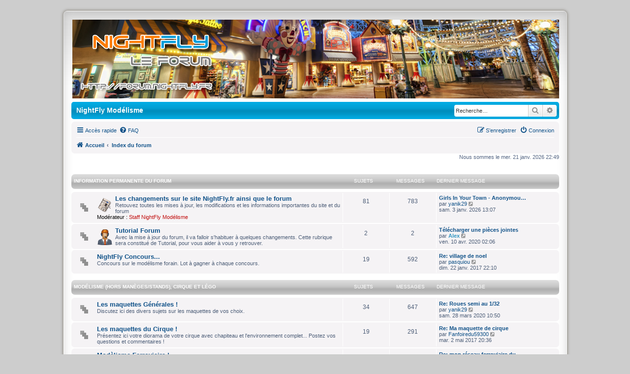

--- FILE ---
content_type: text/html; charset=UTF-8
request_url: http://forum.nightfly.fr/index.php?sid=2281adadd48bc6bf34a044c9ea90d680
body_size: 11592
content:
<!DOCTYPE html>
<html dir="ltr" lang="fr">
<head>
<meta charset="utf-8" />
<meta http-equiv="X-UA-Compatible" content="IE=edge">
<meta name="viewport" content="width=device-width, initial-scale=1" />


<link rel="shortcut icon" href="./images/favicon.ico" type="image/x-icon" />
          <link rel="icon" href="./images/favicon.ico" type="image/x-icon" /> 

<title>NightFly Modélisme - Page d’index</title>


<script type="text/javascript" src="./styles/IDLaunch_Fresh/abbcode.js?3.0.12" charset="UTF-8"></script>


<!--
	phpBB style name: IDLaunch Fresh
	Based on style:   prosilver (this is the default phpBB3 style)
	Original author:  Tom Beddard  ( http://www.subBlue.com/ )
	Modified by:	  David Jansen ( http://IDLaunch.nl )
	Ported to 3.2.x:  ThE KuKa     ( http://www.phpbb-es.com )
-->


<link href="./styles/prosilver/theme/normalize.css?assets_version=87" rel="stylesheet">
<link href="./styles/prosilver/theme/base.css?assets_version=87" rel="stylesheet">
<link href="./styles/prosilver/theme/utilities.css?assets_version=87" rel="stylesheet">
<link href="./styles/prosilver/theme/common.css?assets_version=87" rel="stylesheet">
<link href="./styles/prosilver/theme/links.css?assets_version=87" rel="stylesheet">
<link href="./styles/prosilver/theme/content.css?assets_version=87" rel="stylesheet">
<link href="./styles/prosilver/theme/buttons.css?assets_version=87" rel="stylesheet">
<link href="./styles/prosilver/theme/cp.css?assets_version=87" rel="stylesheet">
<link href="./styles/prosilver/theme/forms.css?assets_version=87" rel="stylesheet">
<link href="./styles/prosilver/theme/icons.css?assets_version=87" rel="stylesheet">
<link href="./styles/prosilver/theme/colours.css?assets_version=87" rel="stylesheet">
<link href="./styles/prosilver/theme/responsive.css?assets_version=87" rel="stylesheet">
<link href="./styles/prosilver/theme/abbcode.css?assets_version=87" rel="stylesheet">

<link href="./assets/css/font-awesome.min.css?assets_version=87" rel="stylesheet">
<link href="./styles/IDLaunch_Fresh/theme/stylesheet.css?assets_version=87" rel="stylesheet">
<link href="./styles/prosilver/theme/fr/stylesheet.css?assets_version=87" rel="stylesheet">

<link href="./styles/IDLaunch_Fresh/theme/responsive.css?assets_version=87" rel="stylesheet" media="all and (max-width: 700px)">




<!--[if lte IE 9]>
	<link href="./styles/prosilver/theme/tweaks.css?assets_version=87" rel="stylesheet">
<![endif]-->

<script type="text/javascript">function ctSetCookie(c_name,value){document.cookie=c_name+"="+escape(value)+"; path=/";} setTimeout("ctSetCookie(\"ct_checkjs\", \"3af963cb76bb57672d21ab81db441a79\");",1000);</script>

<link href="./ext/alex75/smiliesscrollbox/styles/prosilver/theme/smiley.css?assets_version=87" rel="stylesheet" media="screen" />
<link href="./ext/cabot/profilgauche/styles/all/theme/profilgauche.css?assets_version=87" rel="stylesheet" media="screen" />
<link href="./ext/dmzx/downloadlog/styles/prosilver/theme/downloadlog.css?assets_version=87" rel="stylesheet" media="screen" />
<link href="./ext/dmzx/loadingindicator/styles/prosilver/theme/loading_indicator.css?assets_version=87" rel="stylesheet" media="screen" />
<link href="./ext/ernadoo/qte/styles/prosilver/theme/qte.css?assets_version=87" rel="stylesheet" media="screen" />
<link href="./ext/galandas/contodb/styles/all/theme/main.css?assets_version=87" rel="stylesheet" media="screen" />
<link href="./ext/ger/modbreak/styles/all/theme/modbreak.css?assets_version=87" rel="stylesheet" media="screen" />
<link href="./ext/gfksx/thanksforposts/styles/prosilver/theme/thanks.css?assets_version=87" rel="stylesheet" media="screen" />
<link href="./ext/phpbb/collapsiblecategories/styles/all/theme/collapsiblecategories.css?assets_version=87" rel="stylesheet" media="screen" />
<link href="./ext/senky/massnotification/styles/all/theme/massnotification.css?assets_version=87" rel="stylesheet" media="screen" />
<link href="./ext/vse/scrollpage/styles/all/theme/scrollpage.css?assets_version=87" rel="stylesheet" media="screen" />



</head>
<body id="phpbb" class="nojs notouch section-index ltr ">

<div id="loading-indicator">
   <span>Chargement en cours…</span>
</div>
<div id="wrap">
			<div id="topbar">
	<div id="header" class="wrapper_header">
    	<a id="logo" class="logo" href="http://forum.nightfly.fr" title="Accueil"><span class="site_logo"></span></a>
	</div>
</div>
			<div id="menubar">
	<div style="margin: 5 auto;">

    		<div class="sitename-header">NightFly Modélisme</div>


						<div id="search-box" class="search-box search-header" role="search">
				<form action="./search.php?sid=b5acc1cb6de4cc71f668c03c3238f793" method="get" id="search">
				<fieldset>
					<input name="keywords" id="keywords" type="search" maxlength="128" title="Recherche par mots-clés" class="inputbox search tiny" size="20" value="" placeholder="Recherche…" />
					<button class="button button-search" type="submit" title="Rechercher">
						<i class="icon fa-search fa-fw" aria-hidden="true"></i><span class="sr-only">Rechercher</span>
					</button>
					<a href="./search.php?sid=b5acc1cb6de4cc71f668c03c3238f793" class="button button-search-end" title="Recherche avancée">
						<i class="icon fa-cog fa-fw" aria-hidden="true"></i><span class="sr-only">Recherche avancée</span>
					</a>
					<input type="hidden" name="sid" value="b5acc1cb6de4cc71f668c03c3238f793" />

				</fieldset>
				</form>
			</div>
			
	</div>
</div>

	<a id="top" class="anchor" accesskey="t"></a>
    <div class="inside" style="direction: ltr;">
			<div id="page-header">

		
	<div class="navbar" role="navigation">
	<div class="inner">

	<ul id="nav-main" class="nav-main linklist" role="menubar">

		<li id="quick-links" class="quick-links dropdown-container responsive-menu" data-skip-responsive="true">
			<a href="#" class="dropdown-trigger">
				<i class="icon fa-bars fa-fw" aria-hidden="true"></i><span>Accès rapide</span>
			</a>
			<div class="dropdown">
				<div class="pointer"><div class="pointer-inner"></div></div>
				<ul class="dropdown-contents" role="menu">
					
											<li class="separator"></li>
																									<li>
								<a href="./search.php?search_id=unanswered&amp;sid=b5acc1cb6de4cc71f668c03c3238f793" role="menuitem">
									<i class="icon fa-file-o fa-fw icon-gray" aria-hidden="true"></i><span>Sujets sans réponse</span>
								</a>
							</li>
							<li>
								<a href="./search.php?search_id=active_topics&amp;sid=b5acc1cb6de4cc71f668c03c3238f793" role="menuitem">
									<i class="icon fa-file-o fa-fw icon-blue" aria-hidden="true"></i><span>Sujets actifs</span>
								</a>
							</li>
							<li class="separator"></li>
							<li>
								<a href="./search.php?sid=b5acc1cb6de4cc71f668c03c3238f793" role="menuitem">
									<i class="icon fa-search fa-fw" aria-hidden="true"></i><span>Rechercher</span>
								</a>
							</li>
					
										<li class="separator"></li>

									</ul>
			</div>
		</li>

				<li data-skip-responsive="true">
			<a href="/app.php/help/faq?sid=b5acc1cb6de4cc71f668c03c3238f793" rel="help" title="Foire aux questions (Questions posées fréquemment)" role="menuitem">
				<i class="icon fa-question-circle fa-fw" aria-hidden="true"></i><span>FAQ</span>
			</a>
		</li>
						
			<li class="rightside"  data-skip-responsive="true">
			<a href="./ucp.php?mode=login&amp;sid=b5acc1cb6de4cc71f668c03c3238f793" title="Connexion" accesskey="x" role="menuitem">
				<i class="icon fa-power-off fa-fw" aria-hidden="true"></i><span>Connexion</span>
			</a>
		</li>
					<li class="rightside" data-skip-responsive="true">
				<a href="./ucp.php?mode=register&amp;sid=b5acc1cb6de4cc71f668c03c3238f793" role="menuitem">
					<i class="icon fa-pencil-square-o  fa-fw" aria-hidden="true"></i><span>S’enregistrer</span>
				</a>
			</li>
						</ul>

	<ul id="nav-breadcrumbs" class="nav-breadcrumbs linklist navlinks" role="menubar">
								<li class="breadcrumbs" itemscope itemtype="http://schema.org/BreadcrumbList">
							<span class="crumb"  itemtype="http://schema.org/ListItem" itemprop="itemListElement" itemscope><a href="http://forum.nightfly.fr" itemtype="https://schema.org/Thing" itemscope itemprop="item" data-navbar-reference="home"><i class="icon fa-home fa-fw" aria-hidden="true"></i><span itemprop="name">Accueil</span></a><meta itemprop="position" content="1" /></span>
										<span class="crumb"  itemtype="http://schema.org/ListItem" itemprop="itemListElement" itemscope><a href="./index.php?sid=b5acc1cb6de4cc71f668c03c3238f793" itemtype="https://schema.org/Thing" itemscope itemprop="item" accesskey="h" data-navbar-reference="index"><span itemprop="name">Index du forum</span></a><meta itemprop="position" content="2" /></span>

								</li>
		
					<li class="rightside responsive-search">
				<a href="./search.php?sid=b5acc1cb6de4cc71f668c03c3238f793" title="Voir les options de recherche avancée" role="menuitem">
					<i class="icon fa-search fa-fw" aria-hidden="true"></i><span class="sr-only">Rechercher</span>
				</a>
			</li>
			</ul>

	</div>
</div>

	
	<a id="start_here" class="anchor"></a>
	<div id="page-body" role="main">
		
		
<p class="right responsive-center time">Nous sommes le mer. 21 janv. 2026 22:49</p>



	
		<a class="category" id="category58" style="display: none; height: 0"></a>
	<br />
<div class="forabg">
	<div class="inner">
	    	<ul class="topiclist">
			<li class="header">
						<dl class="row-item">
			<dt><a href="./viewforum.php?f=58&amp;sid=b5acc1cb6de4cc71f668c03c3238f793">Information permanente du Forum</a></dt>
			<dd class="topics">Sujets</dd>
			<dd class="posts">Messages</dd>
            <dd class="lastpost"><span>Dernier message</span></dd>
			</dl>
						<a href="/app.php/collapse/fid_58?hash=36a5a31b&amp;sid=b5acc1cb6de4cc71f668c03c3238f793"
   class="collapse-btn"
   data-hidden=""
   data-ajax="phpbb_collapse"
   data-overlay="true"
   data-title-alt="Afficher le contenu de cette catégorie"
   title="Masquer le contenu de cette catégorie"
   style="display: none; line-height: 0;">
	<i class="fa fa-minus-square"></i>
</a>
			</li>
		</ul>
	</div>
</div>

	<div class="navbar2">
		<ul class="topiclist forums">
		
	<li style="height:2px;">&nbsp;</li>
	
	
			
					<li class="row">
						<dl class="row-item forum_read">
				<dt title="Aucun message non lu">
										<div class="list-inner">
																										<span class="forum-image"><img src="./images/forumicons/news_1.png" alt="Aucun message non lu" /></span>
																			<a href="./viewforum.php?f=36&amp;sid=b5acc1cb6de4cc71f668c03c3238f793" class="forumtitle">Les changements sur le site NightFly.fr ainsi que le forum</a>
						<br />Retouvez toutes les mises à jour, les modifications et les informations importantes du site et du forum													<br /><strong>Modérateur :</strong> <a style="color:#C10E0E;" href="./memberlist.php?mode=group&amp;g=8&amp;sid=b5acc1cb6de4cc71f668c03c3238f793">Staff NightFly Modélisme</a>
												
												<div class="responsive-show" style="display: none;">
															Sujets : <strong>81</strong>
													</div>
											</div>
				</dt>
									<dd class="topics">81 <dfn>Sujets</dfn></dd>
					<dd class="posts">783 <dfn>Messages</dfn></dd>
					<dd class="lastpost">
						<span>
																						<dfn>Dernier message</dfn>
																										<a href="./viewtopic.php?f=36&amp;p=56737&amp;sid=b5acc1cb6de4cc71f668c03c3238f793#p56737" title="Girls In Your Town - Anonymous Casual Dating - No Verify" class="lastsubject">Girls In Your Town - Anonymou…</a> <br />
																	par <a href="./memberlist.php?mode=viewprofile&amp;u=894&amp;sid=b5acc1cb6de4cc71f668c03c3238f793" class="username">yanik29</a>																	<a href="./viewtopic.php?f=36&amp;p=56737&amp;sid=b5acc1cb6de4cc71f668c03c3238f793#p56737" title="Voir le dernier message">
										<i class="icon fa-external-link-square fa-fw icon-lightgray icon-md" aria-hidden="true"></i><span class="sr-only">Voir le dernier message</span>
									</a>
																<br /><time datetime="2026-01-03T12:07:01+00:00">sam. 3 janv. 2026 13:07</time>
													</span>
					</dd>
							</dl>
					</li>
			<li style="height:2px;">&nbsp;</li>
	
	
			
					<li class="row">
						<dl class="row-item forum_read">
				<dt title="Aucun message non lu">
										<div class="list-inner">
																										<span class="forum-image"><img src="./images/forumicons/support1.png" alt="Aucun message non lu" /></span>
																			<a href="./viewforum.php?f=92&amp;sid=b5acc1cb6de4cc71f668c03c3238f793" class="forumtitle">Tutorial Forum</a>
						<br />Avec la mise à jour du forum, il va falloir s'habituer à quelques changements. Cette rubrique sera constitué de Tutorial, pour vous aider à vous y retrouver.												
												<div class="responsive-show" style="display: none;">
															Sujets : <strong>2</strong>
													</div>
											</div>
				</dt>
									<dd class="topics">2 <dfn>Sujets</dfn></dd>
					<dd class="posts">2 <dfn>Messages</dfn></dd>
					<dd class="lastpost">
						<span>
																						<dfn>Dernier message</dfn>
																										<a href="./viewtopic.php?f=92&amp;p=54432&amp;sid=b5acc1cb6de4cc71f668c03c3238f793#p54432" title="Télécharger une pièces jointes" class="lastsubject">Télécharger une pièces jointes</a> <br />
																	par <a href="./memberlist.php?mode=viewprofile&amp;u=53&amp;sid=b5acc1cb6de4cc71f668c03c3238f793" style="color: #3497C3;" class="username-coloured">Alex</a>																	<a href="./viewtopic.php?f=92&amp;p=54432&amp;sid=b5acc1cb6de4cc71f668c03c3238f793#p54432" title="Voir le dernier message">
										<i class="icon fa-external-link-square fa-fw icon-lightgray icon-md" aria-hidden="true"></i><span class="sr-only">Voir le dernier message</span>
									</a>
																<br /><time datetime="2020-04-10T00:06:03+00:00">ven. 10 avr. 2020 02:06</time>
													</span>
					</dd>
							</dl>
					</li>
			<li style="height:2px;">&nbsp;</li>
	
	
			
					<li class="row">
						<dl class="row-item forum_read">
				<dt title="Aucun message non lu">
										<div class="list-inner">
																		<a href="./viewforum.php?f=39&amp;sid=b5acc1cb6de4cc71f668c03c3238f793" class="forumtitle">NightFly Concours...</a>
						<br />Concours sur le modélisme forain. Lot à gagner à chaque concours.												
												<div class="responsive-show" style="display: none;">
															Sujets : <strong>19</strong>
													</div>
											</div>
				</dt>
									<dd class="topics">19 <dfn>Sujets</dfn></dd>
					<dd class="posts">592 <dfn>Messages</dfn></dd>
					<dd class="lastpost">
						<span>
																						<dfn>Dernier message</dfn>
																										<a href="./viewtopic.php?f=39&amp;p=45506&amp;sid=b5acc1cb6de4cc71f668c03c3238f793#p45506" title="Re: village de noel" class="lastsubject">Re: village de noel</a> <br />
																	par <a href="./memberlist.php?mode=viewprofile&amp;u=752&amp;sid=b5acc1cb6de4cc71f668c03c3238f793" class="username">pasquiou</a>																	<a href="./viewtopic.php?f=39&amp;p=45506&amp;sid=b5acc1cb6de4cc71f668c03c3238f793#p45506" title="Voir le dernier message">
										<i class="icon fa-external-link-square fa-fw icon-lightgray icon-md" aria-hidden="true"></i><span class="sr-only">Voir le dernier message</span>
									</a>
																<br /><time datetime="2017-01-22T21:10:48+00:00">dim. 22 janv. 2017 22:10</time>
													</span>
					</dd>
							</dl>
					</li>
			<li style="height:2px;">&nbsp;</li>
	
		</ul>
</div>
	
		<a class="category" id="category60" style="display: none; height: 0"></a>
	<br />
<div class="forabg">
	<div class="inner">
	    	<ul class="topiclist">
			<li class="header">
						<dl class="row-item">
			<dt><a href="./viewforum.php?f=60&amp;sid=b5acc1cb6de4cc71f668c03c3238f793">Modélisme (hors manèges/stands), Cirque et Légo</a></dt>
			<dd class="topics">Sujets</dd>
			<dd class="posts">Messages</dd>
            <dd class="lastpost"><span>Dernier message</span></dd>
			</dl>
						<a href="/app.php/collapse/fid_60?hash=de9269db&amp;sid=b5acc1cb6de4cc71f668c03c3238f793"
   class="collapse-btn"
   data-hidden=""
   data-ajax="phpbb_collapse"
   data-overlay="true"
   data-title-alt="Afficher le contenu de cette catégorie"
   title="Masquer le contenu de cette catégorie"
   style="display: none; line-height: 0;">
	<i class="fa fa-minus-square"></i>
</a>
			</li>
		</ul>
	</div>
</div>

	<div class="navbar2">
		<ul class="topiclist forums">
		
	<li style="height:2px;">&nbsp;</li>
	
	
			
					<li class="row">
						<dl class="row-item forum_read">
				<dt title="Aucun message non lu">
										<div class="list-inner">
																		<a href="./viewforum.php?f=31&amp;sid=b5acc1cb6de4cc71f668c03c3238f793" class="forumtitle">Les maquettes Générales !</a>
						<br />Discutez ici des divers sujets sur les maquettes de vos choix.												
												<div class="responsive-show" style="display: none;">
															Sujets : <strong>34</strong>
													</div>
											</div>
				</dt>
									<dd class="topics">34 <dfn>Sujets</dfn></dd>
					<dd class="posts">647 <dfn>Messages</dfn></dd>
					<dd class="lastpost">
						<span>
																						<dfn>Dernier message</dfn>
																										<a href="./viewtopic.php?f=31&amp;p=54252&amp;sid=b5acc1cb6de4cc71f668c03c3238f793#p54252" title="Re: Roues semi au 1/32" class="lastsubject">Re: Roues semi au 1/32</a> <br />
																	par <a href="./memberlist.php?mode=viewprofile&amp;u=894&amp;sid=b5acc1cb6de4cc71f668c03c3238f793" class="username">yanik29</a>																	<a href="./viewtopic.php?f=31&amp;p=54252&amp;sid=b5acc1cb6de4cc71f668c03c3238f793#p54252" title="Voir le dernier message">
										<i class="icon fa-external-link-square fa-fw icon-lightgray icon-md" aria-hidden="true"></i><span class="sr-only">Voir le dernier message</span>
									</a>
																<br /><time datetime="2020-03-28T09:50:28+00:00">sam. 28 mars 2020 10:50</time>
													</span>
					</dd>
							</dl>
					</li>
			<li style="height:2px;">&nbsp;</li>
	
	
			
					<li class="row">
						<dl class="row-item forum_read">
				<dt title="Aucun message non lu">
										<div class="list-inner">
																		<a href="./viewforum.php?f=37&amp;sid=b5acc1cb6de4cc71f668c03c3238f793" class="forumtitle">Les maquettes du Cirque !</a>
						<br />Présentez ici votre diorama de votre cirque avec chapiteau et l'environnement complet... Postez vos questions et commentaires !												
												<div class="responsive-show" style="display: none;">
															Sujets : <strong>19</strong>
													</div>
											</div>
				</dt>
									<dd class="topics">19 <dfn>Sujets</dfn></dd>
					<dd class="posts">291 <dfn>Messages</dfn></dd>
					<dd class="lastpost">
						<span>
																						<dfn>Dernier message</dfn>
																										<a href="./viewtopic.php?f=37&amp;p=46275&amp;sid=b5acc1cb6de4cc71f668c03c3238f793#p46275" title="Re: Ma maquette de cirque" class="lastsubject">Re: Ma maquette de cirque</a> <br />
																	par <a href="./memberlist.php?mode=viewprofile&amp;u=806&amp;sid=b5acc1cb6de4cc71f668c03c3238f793" class="username">Fanfoiredu59300</a>																	<a href="./viewtopic.php?f=37&amp;p=46275&amp;sid=b5acc1cb6de4cc71f668c03c3238f793#p46275" title="Voir le dernier message">
										<i class="icon fa-external-link-square fa-fw icon-lightgray icon-md" aria-hidden="true"></i><span class="sr-only">Voir le dernier message</span>
									</a>
																<br /><time datetime="2017-05-02T18:36:09+00:00">mar. 2 mai 2017 20:36</time>
													</span>
					</dd>
							</dl>
					</li>
			<li style="height:2px;">&nbsp;</li>
	
	
			
					<li class="row">
						<dl class="row-item forum_read">
				<dt title="Aucun message non lu">
										<div class="list-inner">
																		<a href="./viewforum.php?f=54&amp;sid=b5acc1cb6de4cc71f668c03c3238f793" class="forumtitle">Modèlisme Ferroviaire !</a>
						<br />Discutez ici des divers sujets sur le modèlisme ferroviaire.												
												<div class="responsive-show" style="display: none;">
															Sujets : <strong>13</strong>
													</div>
											</div>
				</dt>
									<dd class="topics">13 <dfn>Sujets</dfn></dd>
					<dd class="posts">252 <dfn>Messages</dfn></dd>
					<dd class="lastpost">
						<span>
																						<dfn>Dernier message</dfn>
																										<a href="./viewtopic.php?f=54&amp;p=48730&amp;sid=b5acc1cb6de4cc71f668c03c3238f793#p48730" title="Re: mon réseau ferroviaire du temps de ma jeunesse" class="lastsubject">Re: mon réseau ferroviaire du…</a> <br />
																	par <a href="./memberlist.php?mode=viewprofile&amp;u=380&amp;sid=b5acc1cb6de4cc71f668c03c3238f793" class="username">patrick90</a>																	<a href="./viewtopic.php?f=54&amp;p=48730&amp;sid=b5acc1cb6de4cc71f668c03c3238f793#p48730" title="Voir le dernier message">
										<i class="icon fa-external-link-square fa-fw icon-lightgray icon-md" aria-hidden="true"></i><span class="sr-only">Voir le dernier message</span>
									</a>
																<br /><time datetime="2018-02-25T19:38:30+00:00">dim. 25 févr. 2018 20:38</time>
													</span>
					</dd>
							</dl>
					</li>
			<li style="height:2px;">&nbsp;</li>
	
	
			
					<li class="row">
						<dl class="row-item forum_read">
				<dt title="Aucun message non lu">
										<div class="list-inner">
																		<a href="./viewforum.php?f=73&amp;sid=b5acc1cb6de4cc71f668c03c3238f793" class="forumtitle">Lego</a>
						<br />Bienvenu ici dans l'univers de la brique lego... Présentez et partagez toutes vos collections ou vos créations lego tout thème confondu...												
												<div class="responsive-show" style="display: none;">
															Sujets : <strong>64</strong>
													</div>
											</div>
				</dt>
									<dd class="topics">64 <dfn>Sujets</dfn></dd>
					<dd class="posts">555 <dfn>Messages</dfn></dd>
					<dd class="lastpost">
						<span>
																						<dfn>Dernier message</dfn>
																										<a href="./viewtopic.php?f=73&amp;p=50062&amp;sid=b5acc1cb6de4cc71f668c03c3238f793#p50062" title="nouveauté LEGO: un grand huit" class="lastsubject">nouveauté LEGO: un grand huit</a> <br />
																	par <a href="./memberlist.php?mode=viewprofile&amp;u=113&amp;sid=b5acc1cb6de4cc71f668c03c3238f793" class="username">seb59000</a>																	<a href="./viewtopic.php?f=73&amp;p=50062&amp;sid=b5acc1cb6de4cc71f668c03c3238f793#p50062" title="Voir le dernier message">
										<i class="icon fa-external-link-square fa-fw icon-lightgray icon-md" aria-hidden="true"></i><span class="sr-only">Voir le dernier message</span>
									</a>
																<br /><time datetime="2018-04-22T22:57:11+00:00">lun. 23 avr. 2018 00:57</time>
													</span>
					</dd>
							</dl>
					</li>
			<li style="height:2px;">&nbsp;</li>
	
		</ul>
</div>
	
		<a class="category" id="category79" style="display: none; height: 0"></a>
	<br />
<div class="forabg">
	<div class="inner">
	    	<ul class="topiclist">
			<li class="header">
						<dl class="row-item">
			<dt><a href="./viewforum.php?f=79&amp;sid=b5acc1cb6de4cc71f668c03c3238f793">Les maquettes de fêtes foraine - KIRMES -</a></dt>
			<dd class="topics">Sujets</dd>
			<dd class="posts">Messages</dd>
            <dd class="lastpost"><span>Dernier message</span></dd>
			</dl>
						<a href="/app.php/collapse/fid_79?hash=72565525&amp;sid=b5acc1cb6de4cc71f668c03c3238f793"
   class="collapse-btn"
   data-hidden=""
   data-ajax="phpbb_collapse"
   data-overlay="true"
   data-title-alt="Afficher le contenu de cette catégorie"
   title="Masquer le contenu de cette catégorie"
   style="display: none; line-height: 0;">
	<i class="fa fa-minus-square"></i>
</a>
			</li>
		</ul>
	</div>
</div>

	<div class="navbar2">
		<ul class="topiclist forums">
		
	<li style="height:2px;">&nbsp;</li>
	
	
			
					<li class="row">
						<dl class="row-item forum_read">
				<dt title="Aucun message non lu">
										<div class="list-inner">
																		<a href="./viewforum.php?f=23&amp;sid=b5acc1cb6de4cc71f668c03c3238f793" class="forumtitle">Les nouveautés</a>
						<br />Postez-ici tous ce qui est en relation avec les nouvelles maquettes du moment !												
												<div class="responsive-show" style="display: none;">
															Sujets : <strong>59</strong>
													</div>
											</div>
				</dt>
									<dd class="topics">59 <dfn>Sujets</dfn></dd>
					<dd class="posts">2346 <dfn>Messages</dfn></dd>
					<dd class="lastpost">
						<span>
																						<dfn>Dernier message</dfn>
																										<a href="./viewtopic.php?f=23&amp;p=56723&amp;sid=b5acc1cb6de4cc71f668c03c3238f793#p56723" title="Re: Décès du fabricant Rainer Scholz" class="lastsubject">Re: Décès du fabricant Rainer…</a> <br />
																	par <a href="./memberlist.php?mode=viewprofile&amp;u=430&amp;sid=b5acc1cb6de4cc71f668c03c3238f793" class="username">remois13</a>																	<a href="./viewtopic.php?f=23&amp;p=56723&amp;sid=b5acc1cb6de4cc71f668c03c3238f793#p56723" title="Voir le dernier message">
										<i class="icon fa-external-link-square fa-fw icon-lightgray icon-md" aria-hidden="true"></i><span class="sr-only">Voir le dernier message</span>
									</a>
																<br /><time datetime="2025-08-01T13:22:32+00:00">ven. 1 août 2025 15:22</time>
													</span>
					</dd>
							</dl>
					</li>
			<li style="height:2px;">&nbsp;</li>
	
	
			
					<li class="row">
						<dl class="row-item forum_read">
				<dt title="Aucun message non lu">
										<div class="list-inner">
																		<a href="./viewforum.php?f=80&amp;sid=b5acc1cb6de4cc71f668c03c3238f793" class="forumtitle">Diorama d'une fête, d'un parc ou autre...</a>
						<br />Vous réalisez un diorama d'une fête foraine, d'un parc d'attraction ou plusieurs manèges réunis ? Exposez vos photos/vidéos dans cette rubrique.												
												<div class="responsive-show" style="display: none;">
															Sujets : <strong>72</strong>
													</div>
											</div>
				</dt>
									<dd class="topics">72 <dfn>Sujets</dfn></dd>
					<dd class="posts">13927 <dfn>Messages</dfn></dd>
					<dd class="lastpost">
						<span>
																						<dfn>Dernier message</dfn>
																										<a href="./viewtopic.php?f=80&amp;p=56738&amp;sid=b5acc1cb6de4cc71f668c03c3238f793#p56738" title="Re: fête foraine troyenne" class="lastsubject">Re: fête foraine troyenne</a> <br />
																	par <a href="./memberlist.php?mode=viewprofile&amp;u=1550&amp;sid=b5acc1cb6de4cc71f668c03c3238f793" class="username">thibaud</a>																	<a href="./viewtopic.php?f=80&amp;p=56738&amp;sid=b5acc1cb6de4cc71f668c03c3238f793#p56738" title="Voir le dernier message">
										<i class="icon fa-external-link-square fa-fw icon-lightgray icon-md" aria-hidden="true"></i><span class="sr-only">Voir le dernier message</span>
									</a>
																<br /><time datetime="2026-01-04T10:54:24+00:00">dim. 4 janv. 2026 11:54</time>
													</span>
					</dd>
							</dl>
					</li>
			<li style="height:2px;">&nbsp;</li>
	
	
			
					<li class="row">
						<dl class="row-item forum_read">
				<dt title="Aucun message non lu">
										<div class="list-inner">
																		<a href="./viewforum.php?f=82&amp;sid=b5acc1cb6de4cc71f668c03c3238f793" class="forumtitle">Montage/Personnalisation d'une maquette</a>
						<br />Vous avez commencé la construction ou la personnalisation d'une maquette commerciale ou artisale ? N'hésitez pas à nous montrer l'évolution de sa construction :)												
												<div class="responsive-show" style="display: none;">
															Sujets : <strong>232</strong>
													</div>
											</div>
				</dt>
									<dd class="topics">232 <dfn>Sujets</dfn></dd>
					<dd class="posts">8256 <dfn>Messages</dfn></dd>
					<dd class="lastpost">
						<span>
																						<dfn>Dernier message</dfn>
																										<a href="./viewtopic.php?f=82&amp;p=56698&amp;sid=b5acc1cb6de4cc71f668c03c3238f793#p56698" title="Re: Montage NO LIMIT FALLER 140450" class="lastsubject">Re: Montage NO LIMIT FALLER 1…</a> <br />
																	par <a href="./memberlist.php?mode=viewprofile&amp;u=1550&amp;sid=b5acc1cb6de4cc71f668c03c3238f793" class="username">thibaud</a>																	<a href="./viewtopic.php?f=82&amp;p=56698&amp;sid=b5acc1cb6de4cc71f668c03c3238f793#p56698" title="Voir le dernier message">
										<i class="icon fa-external-link-square fa-fw icon-lightgray icon-md" aria-hidden="true"></i><span class="sr-only">Voir le dernier message</span>
									</a>
																<br /><time datetime="2025-01-02T21:53:46+00:00">jeu. 2 janv. 2025 22:53</time>
													</span>
					</dd>
							</dl>
					</li>
			<li style="height:2px;">&nbsp;</li>
	
	
			
					<li class="row">
						<dl class="row-item forum_read">
				<dt title="Aucun message non lu">
										<div class="list-inner">
																		<a href="./viewforum.php?f=84&amp;sid=b5acc1cb6de4cc71f668c03c3238f793" class="forumtitle">Maquettes des autres pays</a>
						<br />Vous avez acheté une maquette à l'étrangé? Vous fabriquez des maquettes vendu à l'internationale? Montrez nous vos oeuvres :)												
												<div class="responsive-show" style="display: none;">
															Sujets : <strong>27</strong>
													</div>
											</div>
				</dt>
									<dd class="topics">27 <dfn>Sujets</dfn></dd>
					<dd class="posts">480 <dfn>Messages</dfn></dd>
					<dd class="lastpost">
						<span>
																						<dfn>Dernier message</dfn>
																										<a href="./viewtopic.php?f=84&amp;p=34297&amp;sid=b5acc1cb6de4cc71f668c03c3238f793#p34297" title="Re: CREATION DE LA FETE DE HAMBOURG AU 1/87" class="lastsubject">Re: CREATION DE LA FETE DE HA…</a> <br />
																	par <a href="./memberlist.php?mode=viewprofile&amp;u=921&amp;sid=b5acc1cb6de4cc71f668c03c3238f793" class="username">kirmesmog</a>																	<a href="./viewtopic.php?f=84&amp;p=34297&amp;sid=b5acc1cb6de4cc71f668c03c3238f793#p34297" title="Voir le dernier message">
										<i class="icon fa-external-link-square fa-fw icon-lightgray icon-md" aria-hidden="true"></i><span class="sr-only">Voir le dernier message</span>
									</a>
																<br /><time datetime="2014-04-15T20:15:15+00:00">mar. 15 avr. 2014 22:15</time>
													</span>
					</dd>
							</dl>
					</li>
			<li style="height:2px;">&nbsp;</li>
	
	
			
					<li class="row">
						<dl class="row-item forum_read">
				<dt title="Aucun message non lu">
										<div class="list-inner">
																		<a href="./viewforum.php?f=85&amp;sid=b5acc1cb6de4cc71f668c03c3238f793" class="forumtitle">Convoi des métiers</a>
						<br />Un manège ce n'est pas que monté <img class="smilies" src="./images/smilies/happy.gif" width="20" height="20" alt="^^" title="Joyeux"> D'abord il est sur convoi. Alors si vous vous lancez dans cette aventure, partagez avec nous cette spécialité :)												
												<div class="responsive-show" style="display: none;">
															Sujets : <strong>31</strong>
													</div>
											</div>
				</dt>
									<dd class="topics">31 <dfn>Sujets</dfn></dd>
					<dd class="posts">940 <dfn>Messages</dfn></dd>
					<dd class="lastpost">
						<span>
																						<dfn>Dernier message</dfn>
																										<a href="./viewtopic.php?f=85&amp;p=52760&amp;sid=b5acc1cb6de4cc71f668c03c3238f793#p52760" title="Re: les convois de l'enfantin Goldorak" class="lastsubject">Re: les convois de l'enfantin…</a> <br />
																	par <a href="./memberlist.php?mode=viewprofile&amp;u=160&amp;sid=b5acc1cb6de4cc71f668c03c3238f793" class="username">francois59</a>																	<a href="./viewtopic.php?f=85&amp;p=52760&amp;sid=b5acc1cb6de4cc71f668c03c3238f793#p52760" title="Voir le dernier message">
										<i class="icon fa-external-link-square fa-fw icon-lightgray icon-md" aria-hidden="true"></i><span class="sr-only">Voir le dernier message</span>
									</a>
																<br /><time datetime="2019-02-19T09:24:21+00:00">mar. 19 févr. 2019 10:24</time>
													</span>
					</dd>
							</dl>
					</li>
			<li style="height:2px;">&nbsp;</li>
	
	
			
					<li class="row">
						<dl class="row-item forum_read">
				<dt title="Aucun message non lu">
										<div class="list-inner">
																		<a href="./viewforum.php?f=81&amp;sid=b5acc1cb6de4cc71f668c03c3238f793" class="forumtitle">Divers</a>
						<br />Tous ce qui n'est pas pas en rapport avec les rubriques ci-dessus, c'est par ici !												
												<div class="responsive-show" style="display: none;">
															Sujets : <strong>93</strong>
													</div>
											</div>
				</dt>
									<dd class="topics">93 <dfn>Sujets</dfn></dd>
					<dd class="posts">1056 <dfn>Messages</dfn></dd>
					<dd class="lastpost">
						<span>
																						<dfn>Dernier message</dfn>
																										<a href="./viewtopic.php?f=81&amp;p=56298&amp;sid=b5acc1cb6de4cc71f668c03c3238f793#p56298" title="Model rides" class="lastsubject">Model rides</a> <br />
																	par <a href="./memberlist.php?mode=viewprofile&amp;u=590&amp;sid=b5acc1cb6de4cc71f668c03c3238f793" class="username">gouraud</a>																	<a href="./viewtopic.php?f=81&amp;p=56298&amp;sid=b5acc1cb6de4cc71f668c03c3238f793#p56298" title="Voir le dernier message">
										<i class="icon fa-external-link-square fa-fw icon-lightgray icon-md" aria-hidden="true"></i><span class="sr-only">Voir le dernier message</span>
									</a>
																<br /><time datetime="2022-12-20T20:16:53+00:00">mar. 20 déc. 2022 21:16</time>
													</span>
					</dd>
							</dl>
					</li>
			<li style="height:2px;">&nbsp;</li>
	
		</ul>
</div>
	
		<a class="category" id="category59" style="display: none; height: 0"></a>
	<br />
<div class="forabg">
	<div class="inner">
	    	<ul class="topiclist">
			<li class="header">
						<dl class="row-item">
			<dt><a href="./viewforum.php?f=59&amp;sid=b5acc1cb6de4cc71f668c03c3238f793">Bien débuter dans le modélisme...</a></dt>
			<dd class="topics">Sujets</dd>
			<dd class="posts">Messages</dd>
            <dd class="lastpost"><span>Dernier message</span></dd>
			</dl>
						<a href="/app.php/collapse/fid_59?hash=eddb93df&amp;sid=b5acc1cb6de4cc71f668c03c3238f793"
   class="collapse-btn"
   data-hidden=""
   data-ajax="phpbb_collapse"
   data-overlay="true"
   data-title-alt="Afficher le contenu de cette catégorie"
   title="Masquer le contenu de cette catégorie"
   style="display: none; line-height: 0;">
	<i class="fa fa-minus-square"></i>
</a>
			</li>
		</ul>
	</div>
</div>

	<div class="navbar2">
		<ul class="topiclist forums">
		
	<li style="height:2px;">&nbsp;</li>
	
	
			
					<li class="row">
						<dl class="row-item forum_read">
				<dt title="Aucun message non lu">
										<div class="list-inner">
																		<a href="./viewforum.php?f=44&amp;sid=b5acc1cb6de4cc71f668c03c3238f793" class="forumtitle">Le transformateur</a>
						<br />Tous ce qu'il faut savoir sur les transformateurs à utiliser, les tensions, intensités....., etc.												
												<div class="responsive-show" style="display: none;">
															Sujets : <strong>13</strong>
													</div>
											</div>
				</dt>
									<dd class="topics">13 <dfn>Sujets</dfn></dd>
					<dd class="posts">79 <dfn>Messages</dfn></dd>
					<dd class="lastpost">
						<span>
																						<dfn>Dernier message</dfn>
																										<a href="./viewtopic.php?f=44&amp;p=39628&amp;sid=b5acc1cb6de4cc71f668c03c3238f793#p39628" title="Re: probèleme de tension délivrée" class="lastsubject">Re: probèleme de tension déli…</a> <br />
																	par <a href="./memberlist.php?mode=viewprofile&amp;u=46&amp;sid=b5acc1cb6de4cc71f668c03c3238f793" class="username">GERONIMO</a>																	<a href="./viewtopic.php?f=44&amp;p=39628&amp;sid=b5acc1cb6de4cc71f668c03c3238f793#p39628" title="Voir le dernier message">
										<i class="icon fa-external-link-square fa-fw icon-lightgray icon-md" aria-hidden="true"></i><span class="sr-only">Voir le dernier message</span>
									</a>
																<br /><time datetime="2015-03-29T14:12:49+00:00">dim. 29 mars 2015 16:12</time>
													</span>
					</dd>
							</dl>
					</li>
			<li style="height:2px;">&nbsp;</li>
	
	
			
					<li class="row">
						<dl class="row-item forum_read">
				<dt title="Aucun message non lu">
										<div class="list-inner">
																										<span class="forum-image"><img src="./images/forumicons/advancedsettings.png" alt="Aucun message non lu" /></span>
																			<a href="./viewforum.php?f=45&amp;sid=b5acc1cb6de4cc71f668c03c3238f793" class="forumtitle">Les outils indispensables..</a>
						<br />Le B.a.-ba pour commencer une maquette et le matériels pour les customiser.												
												<div class="responsive-show" style="display: none;">
															Sujets : <strong>17</strong>
													</div>
											</div>
				</dt>
									<dd class="topics">17 <dfn>Sujets</dfn></dd>
					<dd class="posts">122 <dfn>Messages</dfn></dd>
					<dd class="lastpost">
						<span>
																						<dfn>Dernier message</dfn>
																										<a href="./viewtopic.php?f=45&amp;p=56261&amp;sid=b5acc1cb6de4cc71f668c03c3238f793#p56261" title="Re: Besoin de conseils pour rachat de matériels)" class="lastsubject">Re: Besoin de conseils pour r…</a> <br />
																	par <a href="./memberlist.php?mode=viewprofile&amp;u=37&amp;sid=b5acc1cb6de4cc71f668c03c3238f793" style="color: #7A0C42;" class="username-coloured">grinch77</a>																	<a href="./viewtopic.php?f=45&amp;p=56261&amp;sid=b5acc1cb6de4cc71f668c03c3238f793#p56261" title="Voir le dernier message">
										<i class="icon fa-external-link-square fa-fw icon-lightgray icon-md" aria-hidden="true"></i><span class="sr-only">Voir le dernier message</span>
									</a>
																<br /><time datetime="2022-10-05T18:40:54+00:00">mer. 5 oct. 2022 20:40</time>
													</span>
					</dd>
							</dl>
					</li>
			<li style="height:2px;">&nbsp;</li>
	
	
			
					<li class="row">
						<dl class="row-item forum_read">
				<dt title="Aucun message non lu">
										<div class="list-inner">
																		<a href="./viewforum.php?f=46&amp;sid=b5acc1cb6de4cc71f668c03c3238f793" class="forumtitle">Puis-je faire varier la vitesse de mon moteur ?</a>
						<br />Vous trouverez ici les réponses aux questions les plus posées sur la variation de la vitesse des moteurs.												
												<div class="responsive-show" style="display: none;">
															Sujets : <strong>15</strong>
													</div>
											</div>
				</dt>
									<dd class="topics">15 <dfn>Sujets</dfn></dd>
					<dd class="posts">110 <dfn>Messages</dfn></dd>
					<dd class="lastpost">
						<span>
																						<dfn>Dernier message</dfn>
																										<a href="./viewtopic.php?f=46&amp;p=49034&amp;sid=b5acc1cb6de4cc71f668c03c3238f793#p49034" title="Re: Electronique pour piloter 3 moteurs" class="lastsubject">Re: Electronique pour piloter…</a> <br />
																	par <a href="./memberlist.php?mode=viewprofile&amp;u=894&amp;sid=b5acc1cb6de4cc71f668c03c3238f793" class="username">yanik29</a>																	<a href="./viewtopic.php?f=46&amp;p=49034&amp;sid=b5acc1cb6de4cc71f668c03c3238f793#p49034" title="Voir le dernier message">
										<i class="icon fa-external-link-square fa-fw icon-lightgray icon-md" aria-hidden="true"></i><span class="sr-only">Voir le dernier message</span>
									</a>
																<br /><time datetime="2018-03-08T16:16:20+00:00">jeu. 8 mars 2018 17:16</time>
													</span>
					</dd>
							</dl>
					</li>
			<li style="height:2px;">&nbsp;</li>
	
	
			
					<li class="row">
						<dl class="row-item forum_read">
				<dt title="Aucun message non lu">
										<div class="list-inner">
																		<a href="./viewforum.php?f=47&amp;sid=b5acc1cb6de4cc71f668c03c3238f793" class="forumtitle">Colle rapide, colle en gel... laquelle choisir ?</a>
						<br />Différents avis sur les modèles de colles que commercialise, en autre, Faller												
												<div class="responsive-show" style="display: none;">
															Sujets : <strong>7</strong>
													</div>
											</div>
				</dt>
									<dd class="topics">7 <dfn>Sujets</dfn></dd>
					<dd class="posts">42 <dfn>Messages</dfn></dd>
					<dd class="lastpost">
						<span>
																						<dfn>Dernier message</dfn>
																										<a href="./viewtopic.php?f=47&amp;p=49705&amp;sid=b5acc1cb6de4cc71f668c03c3238f793#p49705" title="Re: Colle Cyano" class="lastsubject">Re: Colle Cyano</a> <br />
																	par <a href="./memberlist.php?mode=viewprofile&amp;u=46&amp;sid=b5acc1cb6de4cc71f668c03c3238f793" class="username">GERONIMO</a>																	<a href="./viewtopic.php?f=47&amp;p=49705&amp;sid=b5acc1cb6de4cc71f668c03c3238f793#p49705" title="Voir le dernier message">
										<i class="icon fa-external-link-square fa-fw icon-lightgray icon-md" aria-hidden="true"></i><span class="sr-only">Voir le dernier message</span>
									</a>
																<br /><time datetime="2018-04-03T15:07:24+00:00">mar. 3 avr. 2018 17:07</time>
													</span>
					</dd>
							</dl>
					</li>
			<li style="height:2px;">&nbsp;</li>
	
	
			
					<li class="row">
						<dl class="row-item forum_read">
				<dt title="Aucun message non lu">
										<div class="list-inner">
																		<a href="./viewforum.php?f=71&amp;sid=b5acc1cb6de4cc71f668c03c3238f793" class="forumtitle">Illuminer les maquettes</a>
						<br />L'illumination de nos maquettes est de plus en plus prisée. Découvrez les illuminations en vente chez notre partenaire Fantasyland. Posez vos questions techniques et vos propres réalisations.												
												<div class="responsive-show" style="display: none;">
															Sujets : <strong>49</strong>
													</div>
											</div>
				</dt>
									<dd class="topics">49 <dfn>Sujets</dfn></dd>
					<dd class="posts">639 <dfn>Messages</dfn></dd>
					<dd class="lastpost">
						<span>
																						<dfn>Dernier message</dfn>
																										<a href="./viewtopic.php?f=71&amp;p=56238&amp;sid=b5acc1cb6de4cc71f668c03c3238f793#p56238" title="Re: Avis sur la module tams elektronik LC-NG-14 vendu par conrad" class="lastsubject">Re: Avis sur la module tams e…</a> <br />
																	par <a href="./memberlist.php?mode=viewprofile&amp;u=330&amp;sid=b5acc1cb6de4cc71f668c03c3238f793" style="color: #C10E0E;" class="username-coloured">fabien</a>																	<a href="./viewtopic.php?f=71&amp;p=56238&amp;sid=b5acc1cb6de4cc71f668c03c3238f793#p56238" title="Voir le dernier message">
										<i class="icon fa-external-link-square fa-fw icon-lightgray icon-md" aria-hidden="true"></i><span class="sr-only">Voir le dernier message</span>
									</a>
																<br /><time datetime="2022-09-15T15:41:06+00:00">jeu. 15 sept. 2022 17:41</time>
													</span>
					</dd>
							</dl>
					</li>
			<li style="height:2px;">&nbsp;</li>
	
		</ul>
</div>
	
		<a class="category" id="category61" style="display: none; height: 0"></a>
	<br />
<div class="forabg">
	<div class="inner">
	    	<ul class="topiclist">
			<li class="header">
						<dl class="row-item">
			<dt><a href="./viewforum.php?f=61&amp;sid=b5acc1cb6de4cc71f668c03c3238f793">J'ai besoin de votre aide...</a></dt>
			<dd class="topics">Sujets</dd>
			<dd class="posts">Messages</dd>
            <dd class="lastpost"><span>Dernier message</span></dd>
			</dl>
						<a href="/app.php/collapse/fid_61?hash=402ba6c8&amp;sid=b5acc1cb6de4cc71f668c03c3238f793"
   class="collapse-btn"
   data-hidden=""
   data-ajax="phpbb_collapse"
   data-overlay="true"
   data-title-alt="Afficher le contenu de cette catégorie"
   title="Masquer le contenu de cette catégorie"
   style="display: none; line-height: 0;">
	<i class="fa fa-minus-square"></i>
</a>
			</li>
		</ul>
	</div>
</div>

	<div class="navbar2">
		<ul class="topiclist forums">
		
	<li style="height:2px;">&nbsp;</li>
	
	
			
					<li class="row">
						<dl class="row-item forum_read">
				<dt title="Aucun message non lu">
										<div class="list-inner">
																		<a href="./viewforum.php?f=27&amp;sid=b5acc1cb6de4cc71f668c03c3238f793" class="forumtitle">Problème d'ordre électrique/électronique</a>
						<br />Si vous avez un soucis de branchement ou si vous ne savez pas comment raccorder un élément électrique de votre maquette. Pareil pour tout ce qui concerne les boitiers électroniques.												
												<div class="responsive-show" style="display: none;">
															Sujets : <strong>80</strong>
													</div>
											</div>
				</dt>
									<dd class="topics">80 <dfn>Sujets</dfn></dd>
					<dd class="posts">909 <dfn>Messages</dfn></dd>
					<dd class="lastpost">
						<span>
																						<dfn>Dernier message</dfn>
																										<a href="./viewtopic.php?f=27&amp;p=55375&amp;sid=b5acc1cb6de4cc71f668c03c3238f793#p55375" title="Re: problème résistances cms" class="lastsubject">Re: problème résistances cms</a> <br />
																	par <a href="./memberlist.php?mode=viewprofile&amp;u=37&amp;sid=b5acc1cb6de4cc71f668c03c3238f793" style="color: #7A0C42;" class="username-coloured">grinch77</a>																	<a href="./viewtopic.php?f=27&amp;p=55375&amp;sid=b5acc1cb6de4cc71f668c03c3238f793#p55375" title="Voir le dernier message">
										<i class="icon fa-external-link-square fa-fw icon-lightgray icon-md" aria-hidden="true"></i><span class="sr-only">Voir le dernier message</span>
									</a>
																<br /><time datetime="2021-01-23T19:17:03+00:00">sam. 23 janv. 2021 20:17</time>
													</span>
					</dd>
							</dl>
					</li>
			<li style="height:2px;">&nbsp;</li>
	
	
			
					<li class="row">
						<dl class="row-item forum_read">
				<dt title="Aucun message non lu">
										<div class="list-inner">
																		<a href="./viewforum.php?f=28&amp;sid=b5acc1cb6de4cc71f668c03c3238f793" class="forumtitle">Problème d'ordre mécanique</a>
						<br />Si vous avez un soucis de saccadement ou de bruit anormal de votre maquette, posez votre question ici. Des personnes compétentes visitent régulièrement le forum.												
												<div class="responsive-show" style="display: none;">
															Sujets : <strong>43</strong>
													</div>
											</div>
				</dt>
									<dd class="topics">43 <dfn>Sujets</dfn></dd>
					<dd class="posts">501 <dfn>Messages</dfn></dd>
					<dd class="lastpost">
						<span>
																						<dfn>Dernier message</dfn>
																										<a href="./viewtopic.php?f=28&amp;p=54666&amp;sid=b5acc1cb6de4cc71f668c03c3238f793#p54666" title="Re: salto mortal" class="lastsubject">Re: salto mortal</a> <br />
																	par <a href="./memberlist.php?mode=viewprofile&amp;u=730&amp;sid=b5acc1cb6de4cc71f668c03c3238f793" class="username">blaguite2</a>																	<a href="./viewtopic.php?f=28&amp;p=54666&amp;sid=b5acc1cb6de4cc71f668c03c3238f793#p54666" title="Voir le dernier message">
										<i class="icon fa-external-link-square fa-fw icon-lightgray icon-md" aria-hidden="true"></i><span class="sr-only">Voir le dernier message</span>
									</a>
																<br /><time datetime="2020-05-02T10:10:21+00:00">sam. 2 mai 2020 12:10</time>
													</span>
					</dd>
							</dl>
					</li>
			<li style="height:2px;">&nbsp;</li>
	
	
			
					<li class="row">
						<dl class="row-item forum_read">
				<dt title="Aucun message non lu">
										<div class="list-inner">
																		<a href="./viewforum.php?f=29&amp;sid=b5acc1cb6de4cc71f668c03c3238f793" class="forumtitle">Problème pour le montage de votre maquette (manèges, cirques...)</a>
						<br />Si vous avez un soucis de montage ou si vous avez peur de faire une bêtise sur le montage de votre maquette, posez votre question ici. Des personnes compétentes visitent régulièrement le forum.												
												<div class="responsive-show" style="display: none;">
															Sujets : <strong>74</strong>
													</div>
											</div>
				</dt>
									<dd class="topics">74 <dfn>Sujets</dfn></dd>
					<dd class="posts">685 <dfn>Messages</dfn></dd>
					<dd class="lastpost">
						<span>
																						<dfn>Dernier message</dfn>
																										<a href="./viewtopic.php?f=29&amp;p=55221&amp;sid=b5acc1cb6de4cc71f668c03c3238f793#p55221" title="Re: Chenille artisanale atomica" class="lastsubject">Re: Chenille artisanale atomi…</a> <br />
																	par <a href="./memberlist.php?mode=viewprofile&amp;u=1550&amp;sid=b5acc1cb6de4cc71f668c03c3238f793" class="username">thibaud</a>																	<a href="./viewtopic.php?f=29&amp;p=55221&amp;sid=b5acc1cb6de4cc71f668c03c3238f793#p55221" title="Voir le dernier message">
										<i class="icon fa-external-link-square fa-fw icon-lightgray icon-md" aria-hidden="true"></i><span class="sr-only">Voir le dernier message</span>
									</a>
																<br /><time datetime="2020-12-03T03:50:22+00:00">jeu. 3 déc. 2020 04:50</time>
													</span>
					</dd>
							</dl>
					</li>
			<li style="height:2px;">&nbsp;</li>
	
	
			
					<li class="row">
						<dl class="row-item forum_read">
				<dt title="Aucun message non lu">
										<div class="list-inner">
																		<a href="./viewforum.php?f=72&amp;sid=b5acc1cb6de4cc71f668c03c3238f793" class="forumtitle">Pièces de rechange</a>
						<br />Besoin de pièces de rechange pour votre maquette ? C'est ici !												
												<div class="responsive-show" style="display: none;">
															Sujets : <strong>37</strong>
													</div>
											</div>
				</dt>
									<dd class="topics">37 <dfn>Sujets</dfn></dd>
					<dd class="posts">262 <dfn>Messages</dfn></dd>
					<dd class="lastpost">
						<span>
																						<dfn>Dernier message</dfn>
																										<a href="./viewtopic.php?f=72&amp;p=54394&amp;sid=b5acc1cb6de4cc71f668c03c3238f793#p54394" title="Re: PIECE MUSIK EXPRESS" class="lastsubject">Re: PIECE MUSIK EXPRESS</a> <br />
																	par <a href="./memberlist.php?mode=viewprofile&amp;u=730&amp;sid=b5acc1cb6de4cc71f668c03c3238f793" class="username">blaguite2</a>																	<a href="./viewtopic.php?f=72&amp;p=54394&amp;sid=b5acc1cb6de4cc71f668c03c3238f793#p54394" title="Voir le dernier message">
										<i class="icon fa-external-link-square fa-fw icon-lightgray icon-md" aria-hidden="true"></i><span class="sr-only">Voir le dernier message</span>
									</a>
																<br /><time datetime="2020-04-08T07:03:51+00:00">mer. 8 avr. 2020 09:03</time>
													</span>
					</dd>
							</dl>
					</li>
			<li style="height:2px;">&nbsp;</li>
	
		</ul>
</div>
	
		<a class="category" id="category65" style="display: none; height: 0"></a>
	<br />
<div class="forabg">
	<div class="inner">
	    	<ul class="topiclist">
			<li class="header">
						<dl class="row-item">
			<dt><a href="./viewforum.php?f=65&amp;sid=b5acc1cb6de4cc71f668c03c3238f793">Discutions générales !</a></dt>
			<dd class="topics">Sujets</dd>
			<dd class="posts">Messages</dd>
            <dd class="lastpost"><span>Dernier message</span></dd>
			</dl>
						<a href="/app.php/collapse/fid_65?hash=ecf03965&amp;sid=b5acc1cb6de4cc71f668c03c3238f793"
   class="collapse-btn"
   data-hidden=""
   data-ajax="phpbb_collapse"
   data-overlay="true"
   data-title-alt="Afficher le contenu de cette catégorie"
   title="Masquer le contenu de cette catégorie"
   style="display: none; line-height: 0;">
	<i class="fa fa-minus-square"></i>
</a>
			</li>
		</ul>
	</div>
</div>

	<div class="navbar2">
		<ul class="topiclist forums">
		
	<li style="height:2px;">&nbsp;</li>
	
	
			
					<li class="row">
						<dl class="row-item forum_read">
				<dt title="Aucun message non lu">
										<div class="list-inner">
																		<a href="./viewforum.php?f=48&amp;sid=b5acc1cb6de4cc71f668c03c3238f793" class="forumtitle">Je me présente</a>
						<br />Présentez vous et parlez nous de votre/vos passions...												
												<div class="responsive-show" style="display: none;">
															Sujets : <strong>376</strong>
													</div>
											</div>
				</dt>
									<dd class="topics">376 <dfn>Sujets</dfn></dd>
					<dd class="posts">2977 <dfn>Messages</dfn></dd>
					<dd class="lastpost">
						<span>
																						<dfn>Dernier message</dfn>
																										<a href="./viewtopic.php?f=48&amp;p=55892&amp;sid=b5acc1cb6de4cc71f668c03c3238f793#p55892" title="Re: Bonjour à tous et à toutes" class="lastsubject">Re: Bonjour à tous et à toutes</a> <br />
																	par <a href="./memberlist.php?mode=viewprofile&amp;u=37&amp;sid=b5acc1cb6de4cc71f668c03c3238f793" style="color: #7A0C42;" class="username-coloured">grinch77</a>																	<a href="./viewtopic.php?f=48&amp;p=55892&amp;sid=b5acc1cb6de4cc71f668c03c3238f793#p55892" title="Voir le dernier message">
										<i class="icon fa-external-link-square fa-fw icon-lightgray icon-md" aria-hidden="true"></i><span class="sr-only">Voir le dernier message</span>
									</a>
																<br /><time datetime="2021-10-22T19:51:35+00:00">ven. 22 oct. 2021 21:51</time>
													</span>
					</dd>
							</dl>
					</li>
			<li style="height:2px;">&nbsp;</li>
	
	
			
					<li class="row">
						<dl class="row-item forum_read">
				<dt title="Aucun message non lu">
										<div class="list-inner">
																		<a href="./viewforum.php?f=11&amp;sid=b5acc1cb6de4cc71f668c03c3238f793" class="forumtitle">Le coin à Blabla....</a>
						<br />Discutez de tout et de rien !												
												<div class="responsive-show" style="display: none;">
															Sujets : <strong>401</strong>
													</div>
											</div>
				</dt>
									<dd class="topics">401 <dfn>Sujets</dfn></dd>
					<dd class="posts">4322 <dfn>Messages</dfn></dd>
					<dd class="lastpost">
						<span>
																						<dfn>Dernier message</dfn>
																										<a href="./viewtopic.php?f=11&amp;p=56549&amp;sid=b5acc1cb6de4cc71f668c03c3238f793#p56549" title="Re: invités" class="lastsubject">Re: invités</a> <br />
																	par <a href="./memberlist.php?mode=viewprofile&amp;u=37&amp;sid=b5acc1cb6de4cc71f668c03c3238f793" style="color: #7A0C42;" class="username-coloured">grinch77</a>																	<a href="./viewtopic.php?f=11&amp;p=56549&amp;sid=b5acc1cb6de4cc71f668c03c3238f793#p56549" title="Voir le dernier message">
										<i class="icon fa-external-link-square fa-fw icon-lightgray icon-md" aria-hidden="true"></i><span class="sr-only">Voir le dernier message</span>
									</a>
																<br /><time datetime="2023-11-15T08:57:31+00:00">mer. 15 nov. 2023 09:57</time>
													</span>
					</dd>
							</dl>
					</li>
			<li style="height:2px;">&nbsp;</li>
	
	
			
					<li class="row">
						<dl class="row-item forum_read">
				<dt title="Aucun message non lu">
										<div class="list-inner">
																		<a href="./viewforum.php?f=68&amp;sid=b5acc1cb6de4cc71f668c03c3238f793" class="forumtitle">Infos/Reportages Modélisme</a>
						<br />Agenda, les lieux, les reportages, les expos, salon modelisme, etc..												
												<div class="responsive-show" style="display: none;">
															Sujets : <strong>243</strong>
													</div>
											</div>
				</dt>
									<dd class="topics">243 <dfn>Sujets</dfn></dd>
					<dd class="posts">2919 <dfn>Messages</dfn></dd>
					<dd class="lastpost">
						<span>
																						<dfn>Dernier message</dfn>
																										<a href="./viewtopic.php?f=68&amp;p=56237&amp;sid=b5acc1cb6de4cc71f668c03c3238f793#p56237" title="Expo LA DESTROUSSE" class="lastsubject">Expo LA DESTROUSSE</a> <br />
																	par <a href="./memberlist.php?mode=viewprofile&amp;u=330&amp;sid=b5acc1cb6de4cc71f668c03c3238f793" style="color: #C10E0E;" class="username-coloured">fabien</a>																	<a href="./viewtopic.php?f=68&amp;p=56237&amp;sid=b5acc1cb6de4cc71f668c03c3238f793#p56237" title="Voir le dernier message">
										<i class="icon fa-external-link-square fa-fw icon-lightgray icon-md" aria-hidden="true"></i><span class="sr-only">Voir le dernier message</span>
									</a>
																<br /><time datetime="2022-09-15T15:30:41+00:00">jeu. 15 sept. 2022 17:30</time>
													</span>
					</dd>
							</dl>
					</li>
			<li style="height:2px;">&nbsp;</li>
	
		</ul>
</div>
	
		<a class="category" id="category74" style="display: none; height: 0"></a>
	<br />
<div class="forabg">
	<div class="inner">
	    	<ul class="topiclist">
			<li class="header">
						<dl class="row-item">
			<dt><a href="./viewforum.php?f=74&amp;sid=b5acc1cb6de4cc71f668c03c3238f793">La salle des ventes et des recherches</a></dt>
			<dd class="topics">Sujets</dd>
			<dd class="posts">Messages</dd>
            <dd class="lastpost"><span>Dernier message</span></dd>
			</dl>
						<a href="/app.php/collapse/fid_74?hash=8feacfa8&amp;sid=b5acc1cb6de4cc71f668c03c3238f793"
   class="collapse-btn"
   data-hidden=""
   data-ajax="phpbb_collapse"
   data-overlay="true"
   data-title-alt="Afficher le contenu de cette catégorie"
   title="Masquer le contenu de cette catégorie"
   style="display: none; line-height: 0;">
	<i class="fa fa-minus-square"></i>
</a>
			</li>
		</ul>
	</div>
</div>

	<div class="navbar2">
		<ul class="topiclist forums">
		
	<li style="height:2px;">&nbsp;</li>
	
	
			
					<li class="row">
						<dl class="row-item forum_read">
				<dt title="Aucun message non lu">
										<div class="list-inner">
																		<a href="./viewforum.php?f=55&amp;sid=b5acc1cb6de4cc71f668c03c3238f793" class="forumtitle">Je vends/recherche ma maquette et/ou matériels</a>
						<br />Vous souhaitez vendre ou rechercher une maquette et/ou du matériel modélisme? Déposez votre annonce.												
												<div class="responsive-show" style="display: none;">
															Sujets : <strong>29</strong>
													</div>
											</div>
				</dt>
									<dd class="topics">29 <dfn>Sujets</dfn></dd>
					<dd class="posts">82 <dfn>Messages</dfn></dd>
					<dd class="lastpost">
						<span>
																						<dfn>Dernier message</dfn>
																										<a href="./viewtopic.php?f=55&amp;p=56624&amp;sid=b5acc1cb6de4cc71f668c03c3238f793#p56624" title="Boîtier de commande Salto mortale" class="lastsubject">Boîtier de commande Salto mor…</a> <br />
																	par <a href="./memberlist.php?mode=viewprofile&amp;u=1550&amp;sid=b5acc1cb6de4cc71f668c03c3238f793" class="username">thibaud</a>																	<a href="./viewtopic.php?f=55&amp;p=56624&amp;sid=b5acc1cb6de4cc71f668c03c3238f793#p56624" title="Voir le dernier message">
										<i class="icon fa-external-link-square fa-fw icon-lightgray icon-md" aria-hidden="true"></i><span class="sr-only">Voir le dernier message</span>
									</a>
																<br /><time datetime="2024-06-03T05:07:36+00:00">lun. 3 juin 2024 07:07</time>
													</span>
					</dd>
							</dl>
					</li>
			<li style="height:2px;">&nbsp;</li>
	
	
			
					<li class="row">
						<dl class="row-item forum_read">
				<dt title="Aucun message non lu">
										<div class="list-inner">
																		<a href="./viewforum.php?f=75&amp;sid=b5acc1cb6de4cc71f668c03c3238f793" class="forumtitle">Archives des annonces</a>
						<br />Cette rubrique regroupe les annonces étant résolues. Elle permet aussi d'avoir un lien avec les évaluations.													<br /><strong>Modérateur :</strong> <a style="color:#C10E0E;" href="./memberlist.php?mode=group&amp;g=8&amp;sid=b5acc1cb6de4cc71f668c03c3238f793">Staff NightFly Modélisme</a>
												
												<div class="responsive-show" style="display: none;">
															Sujets : <strong>366</strong>
													</div>
											</div>
				</dt>
									<dd class="topics">366 <dfn>Sujets</dfn></dd>
					<dd class="posts">1927 <dfn>Messages</dfn></dd>
					<dd class="lastpost">
						<span>
																						<dfn>Dernier message</dfn>
																	par <a href="./memberlist.php?mode=viewprofile&amp;u=1550&amp;sid=b5acc1cb6de4cc71f668c03c3238f793" class="username">thibaud</a>																	<a href="./viewtopic.php?f=75&amp;p=56031&amp;sid=b5acc1cb6de4cc71f668c03c3238f793#p56031" title="Voir le dernier message">
										<i class="icon fa-external-link-square fa-fw icon-lightgray icon-md" aria-hidden="true"></i><span class="sr-only">Voir le dernier message</span>
									</a>
																<br /><time datetime="2022-02-02T10:49:29+00:00">mer. 2 févr. 2022 11:49</time>
													</span>
					</dd>
							</dl>
					</li>
			<li style="height:2px;">&nbsp;</li>
	
		</ul>
	</div>
		



	<form method="post" action="./ucp.php?mode=login&amp;sid=b5acc1cb6de4cc71f668c03c3238f793" class="headerspace">
	<h3><a href="./ucp.php?mode=login&amp;sid=b5acc1cb6de4cc71f668c03c3238f793">Connexion</a>&nbsp; &bull; &nbsp;<a href="./ucp.php?mode=register&amp;sid=b5acc1cb6de4cc71f668c03c3238f793">S’enregistrer</a></h3>
		<fieldset class="quick-login">
			<label for="username"><span>Nom d’utilisateur :</span> <input type="text" tabindex="1" name="username" id="username" size="10" class="inputbox" title="Nom d’utilisateur" /></label>
			<label for="password"><span>Mot de passe :</span> <input type="password" tabindex="2" name="password" id="password" size="10" class="inputbox" title="Mot de passe" autocomplete="off" /></label>
							<a href="./ucp.php?mode=sendpassword&amp;sid=b5acc1cb6de4cc71f668c03c3238f793">J’ai oublié mon mot de passe</a>
										<span class="responsive-hide">|</span> <label for="autologin">Se souvenir de moi <input type="checkbox" tabindex="4" name="autologin" id="autologin" /></label>
						<input type="submit" tabindex="5" name="login" value="Connexion" class="button2" />
			<input type="hidden" name="redirect" value="./index.php?sid=b5acc1cb6de4cc71f668c03c3238f793" />
<input type="hidden" name="creation_time" value="1769032188" />
<input type="hidden" name="form_token" value="a16062dfc2a41dba430a1ce42c7e230268369ad2" />

	
			
		</fieldset>
	</form>


	<div class="stat-block online-list">
		<h3>Qui est en ligne</h3>		<p>
						<i class="fa fa-sign-in"></i> Au total il y a <strong>105</strong> utilisateurs en ligne : 1 enregistré, 0 invisible et 104 invités (d’après le nombre d’utilisateurs actifs ces 5 dernières minutes)<br /><i class="fa fa-tachometer"></i> Le record du nombre d’utilisateurs en ligne est de <strong>1686</strong>, le sam. 25 oct. 2025 20:38<br /> 
								</p>
	</div>



	<div class="stat-block statistics">
		<h3>Statistiques</h3>
		<p>
						<strong>48007</strong> messages &bull; <strong>2806</strong> sujets &bull; <strong>171</strong> membres &bull; Le membre enregistré le plus récent est <strong><a href="./memberlist.php?mode=viewprofile&amp;u=1876&amp;sid=b5acc1cb6de4cc71f668c03c3238f793" style="color: #000000;" class="username-coloured">Eddy</a></strong>.
					</p>
	</div>

<div class="stat-block 24stats">
		<h3 id="twentyfourhour_stats">Activité des dernières 24 heures</h3>

		<p>Nouveaux posts 0 &bull; Nouveaux sujets 0 &bull; Nouveaux utilisateurs 0
		<br>Total membres :  2 utilisateurs  et 1268 invités  actif au cours des dernières 24 heures<br>Membres :  <span title="mer. 21 janv. 2026 22:14"><span class="username">kevdu02</span></span>,   <span title="mer. 21 janv. 2026 19:59"><span class="username">Xtrem</span></span>		<br>Robots :  <span title="mer. 21 janv. 2026 22:46"><span style="color: #9E8DA7;" class="username-coloured">Baidu [Spider]</span></span>,   <span title="mer. 21 janv. 2026 18:03"><span style="color: #9E8DA7;" class="username-coloured">Bing [Bot]</span></span>,   <span title="mer. 21 janv. 2026 21:31"><span style="color: #9E8DA7;" class="username-coloured">Google [Bot]</span></span>		</p>
</div>

			</div>
	</div>


<div id="page-footer" class="page-footer" role="contentinfo">
	<div class="navbar" role="navigation">
	<div class="inner">

	<ul id="nav-footer" class="nav-footer linklist" role="menubar">
		<li class="breadcrumbs">
							<span class="crumb"><a href="http://forum.nightfly.fr" data-navbar-reference="home"><i class="icon fa-home fa-fw" aria-hidden="true"></i><span>Accueil</span></a></span>									<span class="crumb"><a href="./index.php?sid=b5acc1cb6de4cc71f668c03c3238f793" data-navbar-reference="index"><span>Index du forum</span></a></span>					</li>
		
				<li class="rightside">Heures au format <span title="Europe/Paris">UTC+01:00</span></li>
							<li class="rightside">
				<a href="./ucp.php?mode=delete_cookies&amp;sid=b5acc1cb6de4cc71f668c03c3238f793" data-ajax="true" data-refresh="true" role="menuitem">
					<i class="icon fa-trash fa-fw" aria-hidden="true"></i><span>Supprimer les cookies</span>
				</a>
			</li>
														</ul>

	</div>
</div>

	<div id="darkenwrapper" class="darkenwrapper" data-ajax-error-title="Erreur AJAX" data-ajax-error-text="Quelque chose s’est mal passé lors du traitement de votre demande." data-ajax-error-text-abort="Requête annulée par l’utilisateur." data-ajax-error-text-timeout="Votre demande a expiré. Essayez à nouveau." data-ajax-error-text-parsererror="Quelque chose s’est mal passé lors du traitement de votre demande et le serveur a renvoyé une réponse invalide.">
		<div id="darken" class="darken">&nbsp;</div>
	</div>

	<div id="phpbb_alert" class="phpbb_alert" data-l-err="Erreur" data-l-timeout-processing-req="Délai d’attente de la demande dépassé.">
		<a href="#" class="alert_close">
			<i class="icon fa-times-circle fa-fw" aria-hidden="true"></i>
		</a>
		<h3 class="alert_title">&nbsp;</h3><p class="alert_text"></p>
	</div>
	<div id="phpbb_confirm" class="phpbb_alert">
		<a href="#" class="alert_close">
			<i class="icon fa-times-circle fa-fw" aria-hidden="true"></i>
		</a>
		<div class="alert_text"></div>
	</div>
</div>

</div>

	<div class="copyright">
				<p class="footer-row">
			<span class="footer-copyright">Développé par <a href="https://www.phpbb.com/">phpBB</a>&reg; Forum Software &copy; phpBB Limited<br />Style <a href="http://idlaunch.nl/">IDLaunch</a> ported 3.2 by <a href="https://www.phpbb-es.com/">phpBB Spain</a></span>
		</p>
				<p class="footer-row">
			<span class="footer-copyright">Traduit par <a href="http://www.phpbb-fr.com">phpBB-fr.com</a></span>
		</p>
						<p class="footer-row" role="menu">
			<a class="footer-link" href="./ucp.php?mode=privacy&amp;sid=b5acc1cb6de4cc71f668c03c3238f793" title="Confidentialité" role="menuitem">
				<span class="footer-link-text">Confidentialité</span>
			</a>
			|
			<a class="footer-link" href="./ucp.php?mode=terms&amp;sid=b5acc1cb6de4cc71f668c03c3238f793" title="Conditions" role="menuitem">
				<span class="footer-link-text">Conditions</span>
			</a>
		</p>
				<a href="http://www.xiti.com/xiti.asp?s=471845" title="WebAnalytics" target="_top">
<script type="text/javascript">
<!--
Xt_param = 's=471845&p=';
try {Xt_r = top.document.referrer;}
catch(e) {Xt_r = document.referrer; }
Xt_h = new Date();
Xt_i = '<img width="80" height="15" border="0" alt="" ';
Xt_i += 'src="https://logv11.xiti.com/bcg.xiti?'+Xt_param;
Xt_i += '&hl='+Xt_h.getHours()+'x'+Xt_h.getMinutes()+'x'+Xt_h.getSeconds();
if(parseFloat(navigator.appVersion)>=4)
{Xt_s=screen;Xt_i+='&r='+Xt_s.width+'x'+Xt_s.height+'x'+Xt_s.pixelDepth+'x'+Xt_s.colorDepth;}
document.write(Xt_i+'&ref='+Xt_r.replace(/[<>"]/g, '').replace(/&/g, '$')+'" title="Internet Audience">');
//-->
</script>
<noscript>
Mesure d'audience ROI statistique webanalytics par <img width="80" height="15" src="https://logv11.xiti.com/bcg.xiti?s=471845&p=" alt="WebAnalytics" />
</noscript></a>	</div>
</div>

<div>
	<a id="bottom" class="anchor" accesskey="z"></a>
	<img src="./cron.php?cron_type=cron.task.core.tidy_sessions&amp;sid=b5acc1cb6de4cc71f668c03c3238f793" width="1" height="1" alt="cron" /></div>

<script src="./assets/javascript/jquery.min.js?assets_version=87"></script>
<script src="./assets/javascript/core.js?assets_version=87"></script>


<script type="text/javascript">
//<![CDATA[
$(document).ready(function(){
$("#DateCountdown").TimeCircles({
    "animation": "ticks",
    "bg_width": 1.2,
    "fg_width": 0.1,
    "circle_bg_color": "#60686F",
    "time": {
        "Days": {
            "text": "Jours",
            "color": "#FFCC66",
			"show": true        },
        "Hours": {
            "text": "Heures",
            "color": "#99CCFF",
            "show": true        },
        "Minutes": {
            "text": "Minutes",
            "color": "#BBFFBB",
            "show": true        },
        "Seconds": {
            "text": "Secondes",
            "color": "#FF9999",
             "show": true        }
    }
   });
});
//]]>
</script><div class="scroll-page">
	<i class="scroll-up"></i>
	<i class="scroll-down"></i>
</div>

<script>

(function($) { // Avoid conflicts with other libraries

'use strict';

$(function() {
	var settings = {
			min: 150,
			scrollSpeed: 400
		},
		button = $('.scroll-page'),
		buttonHidden = true;

	$(window).scroll(function() {
		var pos = $(this).scrollTop();
		if (pos > settings.min && buttonHidden) {
			button.stop(true, true).fadeIn();
			buttonHidden = false;
		} else if(pos <= settings.min && !buttonHidden) {
			button.stop(true, true).fadeOut();
			buttonHidden = true;
		}
	});

	var scrollPage = function() {
		$('html, body').animate({
			scrollTop: ($(this).hasClass('scroll-up')) ? 0 : $(document).height()
		}, settings.scrollSpeed);
	};

	$('.scroll-page > i').on('click touchstart', scrollPage);
});

})(jQuery);

</script>

<script src="./ext/phpbb/collapsiblecategories/styles/all/template/js/collapsiblecategories.js?assets_version=87"></script>
<script src="./styles/prosilver/template/forum_fn.js?assets_version=87"></script>
<script src="./styles/prosilver/template/ajax.js?assets_version=87"></script>
<script src="./ext/dmzx/loadingindicator/styles/prosilver/template/loading_indicator.js?assets_version=87"></script>
<script src="./ext/ernadoo/qte/styles/prosilver/template/jquery.qte.js?assets_version=87"></script>
<script src="./ext/galandas/contodb/styles/all/template/TimeCircles.js?assets_version=87"></script>




</body>
</html>


--- FILE ---
content_type: text/css
request_url: http://forum.nightfly.fr/styles/IDLaunch_Fresh/theme/stylesheet.css?assets_version=87
body_size: 2192
content:
/*  phpBB3 Style Sheet
	--------------------------------------------------------------
	Style name:			IDLaunch Fresh
	Based on style:		prosilver (the default phpBB 3.2.x style)
	Original author:	Tom Beddard ( http://www.subblue.com/ )
	Modified by:		David Jansen ( http://IDLaunch.nl/ )
	Ported by:			ThE KuKa ( https://www.phpbb-es.com/ )
	--------------------------------------------------------------
*/

/* IDLaunch Fresh Style by David Jansen @ IDLaunch.nl */

#roofbar {
	height: 35px;
	background-image: url('images/roofbar.jpg');
}

#roofbar ul {
	margin: 0;
	padding: 0;
}

#roofbar li {
	margin: 0;
	padding: 0px;
	padding-right: 1px;
	line-height: 0px;
	list-style-type: none;
}

#roofbar li a {
	display: block;
	float: left;
	color: #008ebd;
	text-decoration: none;
	padding: 8px 23px 13px;
	font-size: 12px;
	font-weight: normal;
	font-family: Arial Narrow, Arial, Helvetica, sans-serif;
}

#roofbar li a:hover, #roofbar li:hover a, #roofbar li.sfhover a {
	color: #004d66;
}

#topbar {
	text-align: center;
	height: auto;
}

#header {
	text-align: center;
	position: relative;
	overflow: hidden;
	height: auto;
}

#wrap {
    max-width: 961px;
    background: #FFF url('images/bg_header.png') repeat-x 0px 0px;
    margin: 0px auto;
    text-align: left;
    border: 2px solid #FFF;
    border-radius: 15px;
    box-shadow: 0px 0px 5px 2px #9D9A93, 0px 3px 18px rgba(100, 100, 100, 0.25) inset; padding-left:23px; padding-right:23px; padding-top:13px; padding-bottom:13px
}

.wrapper_header {
	max-width: 1000px;
	margin: 0 auto;
	padding: 0;
}

.logo {
	float: none;
	width: auto;
	padding: 2px 1px 0 2px;
}

.logo:hover {
	text-decoration: none;
}

#menubar {
	height: 35px;
	margin-top: 5px;
	margin-bottom: 5px;
	background-image: url('images/menu.jpg');
	border-radius: 5px
}

#menubar > div {
	margin: 0 auto;
	max-width: 991px;
}

#menubar ul {
	margin: 0;
	padding-left: 0px;
}

#menubar li {
	margin: 0;
	padding: 0px;
	padding-right: 1px;
	line-height: 0px;
	list-style-type: none;
}

#menubar li a {
	display: block;
	float: left;
	color: #ccc;
	text-decoration: none;
	padding: 16px 23px 13px;
	font-size: 14px;
	font-weight: bold;
	font-family: Arial Narrow, Arial, Helvetica, sans-serif;
}

#menubar li a:hover, #menubar li:hover a, #menubar li.sfhover a {
	color: #ddd;
}

#menubar li.chosen a {
	color: #fff;
	text-decoration: underline;
}

/* Edit for IDLaunch Fresh
--------------------------------------------- */

html, body {
	color: #536482;
	background-color: #CDCDCD;
}

.bg1 {
	background-color: #EDEDED;
}

table.zebra-list tr:nth-child(odd) td, ul.zebra-list li:nth-child(odd) {
	background-color: #EDEDED;
}

.bg2 {
	background-color: #F3F3F3;
}

table.zebra-list tr:nth-child(even) td, ul.zebra-list li:nth-child(even) {
	background-color: #F3F3F3;
}

.bg3	{ background-color: #EEEEEE; }

li.row:hover {
	background-color: #F5F3F5;
}

ul.forums {
	background-color: transparent;
	background-image: none;
}

.topiclist.forums {
    background-image: none;
    margin: 0;
}

ul.topiclist li {
	color: #4C5D77;
}


li.row {
    background: #f8f8f8 url('images/gradient.gif') repeat-x center top;
    border: medium none transparent;
    border-radius: 7px
}

/* Search Box
--------------------------------------------- */
.search-header {
	position: relative;
    float: right;
    margin-right: 5px;
    margin-left: 7px;
    text-align: right;
	border-radius: 4px;
	display: block;
	margin-top: 5.8px;
}

.search-header {
	box-shadow: 0 0 0px #0075B0;
}

/* Wrap
---------------------------------------- */
#wrap {
	border: 1px solid transparent;
	border-radius: 8px;
	margin: 10px auto;
	max-width: 991px;
	min-width: 625px;
	padding: 15px;
}

/* Sitename
--------------------------------------------- */
.sitename-header {
	border-radius: 4px;
	display: block;
	float: left;
	font-size: 14px;
	font-weight: bold;
	font-family: Arial Narrow, Arial, Helvetica, sans-serif;
	color: #FFFFFF;
	margin-left: 10px;
	margin-top: 9px;
}

/* CP tabbed menu
----------------------------------------*/
#tabs .tab > a {
	background: #BACCD9;
	color: #536482;
}

#tabs .tab > a:hover {
	background: #DDEDFB;
	color: #D31141;
}

#tabs .activetab > a,
#tabs .activetab > a:hover {
	background: #EEEEEE;
	background: -moz-linear-gradient(top, #EEEEEE 0%, #EEEEEE 100%);
	background: -webkit-gradient(linear, left top, left bottom, color-stop(0%, #EEEEEE), color-stop(100%, #EEEEEE));
	background: -webkit-linear-gradient(top, #EEEEEE 0%, #EEEEEE 100%);
	background: -o-linear-gradient(top, #EEEEEE 0%, #EEEEEE 100%);
	background: -ms-linear-gradient(top, #EEEEEE 0%, #EEEEEE 100%);
	background: linear-gradient(to bottom, #EEEEEE 0%, #EEEEEE 100%);
	filter: progid:DXImageTransform.Microsoft.gradient( startColorstr='#EEEEEE', endColorstr='#EEEEEE', GradientType=0 );
	border-color: #EEEEEE;
	box-shadow: 0 1px 1px #F2F9FF inset;
	color: #333333;
}

#tabs .activetab > a:hover {
	color: #000000;
}

/* Mini tabbed menu used in MCP
----------------------------------------*/
#minitabs .tab > a {
	background-color: #E1EBF2;
}

#minitabs .activetab > a,
#minitabs .activetab > a:hover {
	background-color: #F9F9F9;
	color: #333333;
}

/* Logo IDLaunch Fresh */

.site_logo {
	background-image: url('images/forumheader329.jpg');
    padding-left: 662px;
    padding-top: 1px;
    display: inline-block;
    width: 1000px;
    height: 159px
}

/* Forum icons & Topic icons */

.global_read													{ background-image: url('images/announce_read.gif'); }
.global_read_mine												{ background-image: url('images/announce_read_mine.gif'); }
.global_read_locked												{ background-image: url('images/announce_read_locked.gif'); }
.global_read_locked_mine										{ background-image: url('images/announce_read_locked_mine.gif'); }
.global_unread													{ background-image: url('images/announce_unread.gif'); }
.global_unread_mine												{ background-image: url('images/announce_unread_mine.gif'); }
.global_unread_locked											{ background-image: url('images/announce_unread_locked.gif'); }
.global_unread_locked_mine										{ background-image: url('images/announce_unread_locked_mine.gif'); }

.announce_read													{ background-image: url('images/announce_read.gif'); }
.announce_read_mine												{ background-image: url('images/announce_read_mine.gif'); }
.announce_read_locked											{ background-image: url('images/announce_read_locked.gif'); }
.announce_read_locked_mine										{ background-image: url('images/announce_read_locked_mine.gif'); }
.announce_unread												{ background-image: url('images/announce_unread.gif'); }
.announce_unread_mine											{ background-image: url('images/announce_unread_mine.gif'); }
.announce_unread_locked											{ background-image: url('images/announce_unread_locked.gif'); }
.announce_unread_locked_mine									{ background-image: url('images/announce_unread_locked_mine.gif'); }

.forum_link														{ background-image: url('images/forum_link.gif'); }
.forum_read														{ background-image: url('images/forum_read.gif'); }
.forum_read_locked												{ background-image: url('images/forum_read_locked.gif'); }
.forum_read_subforum											{ background-image: url('images/forum_read_subforum.gif'); }
.forum_unread													{ background-image: url('images/forum_unread.gif'); }
.forum_unread_locked											{ background-image: url('images/forum_unread_locked.gif'); }
.forum_unread_subforum											{ background-image: url('images/forum_unread_subforum.gif'); }

.sticky_read													{ background-image: url('images/sticky_read.gif'); }
.sticky_read_mine												{ background-image: url('images/sticky_read_mine.gif'); }
.sticky_read_locked												{ background-image: url('images/sticky_read_locked.gif'); }
.sticky_read_locked_mine										{ background-image: url('images/sticky_read_locked_mine.gif'); }
.sticky_unread													{ background-image: url('images/sticky_unread.gif'); }
.sticky_unread_mine												{ background-image: url('images/sticky_unread_mine.gif'); }
.sticky_unread_locked											{ background-image: url('images/sticky_unread_locked.gif'); }
.sticky_unread_locked_mine										{ background-image: url('images/sticky_unread_locked_mine.gif'); }

.topic_moved													{ background-image: url('images/topic_moved.gif'); }
.topic_read														{ background-image: url('images/topic_read.gif'); }
.topic_read_mine												{ background-image: url('images/topic_read_mine.gif'); }
.topic_read_hot													{ background-image: url('images/topic_read_hot.gif'); }
.topic_read_hot_mine											{ background-image: url('images/topic_read_hot_mine.gif'); }
.topic_read_locked												{ background-image: url('images/topic_read_locked.gif'); }
.topic_read_locked_mine											{ background-image: url('images/topic_read_locked_mine.gif'); }
.topic_unread													{ background-image: url('images/topic_unread.gif'); }
.topic_unread_mine												{ background-image: url('images/topic_unread_mine.gif'); }
.topic_unread_hot												{ background-image: url('images/topic_unread_hot.gif'); }
.topic_unread_hot_mine											{ background-image: url('images/topic_unread_hot_mine.gif'); }
.topic_unread_locked											{ background-image: url('images/topic_unread_locked.gif'); }
.topic_unread_locked_mine										{ background-image: url('images/topic_unread_locked_mine.gif'); }

.pm_read														{ background-image: url('images/topic_read.gif'); }
.pm_unread														{ background-image: url('images/topic_unread.gif'); }

/* CSS General
--------------------------------------------- */

.headerbar {
	background-color: #7C8891;
	background-image: url("{./images/bg_header.gif");
	color: #FFFFFF;
}

.navbar {
	background-color: #F5F3F5;
}

.forabg, .forumbg {
	background-color: #dcdcdc;
	background-image: url('images/bg_list.gif');
}

 /* Miscellaneous styles
 ---------------------------------------- */
 .copyright {
	font-size: 10px;
 	text-align: center;
	padding: 10px;
}

.footer-row {
	font-size: 10px;
	line-height: 1.8;
	margin: 0;
}

--- FILE ---
content_type: text/css
request_url: http://forum.nightfly.fr/ext/ernadoo/qte/styles/prosilver/theme/qte.css?assets_version=87
body_size: 417
content:
/**
 *
 * @package Quick Title Edition Extension
 * @copyright (c) 2015 ABDev
 * @copyright (c) 2015 PastisD
 * @copyright (c) 2015 Geolim4 <http://geolim4.com>
 * @copyright (c) 2015 Zoddo <zoddo.ino@gmail.com>
 * @license http://opensource.org/licenses/gpl-2.0.php GNU General Public License v2
 *
 */

/* selector */
fieldset.attribute {
    text-align: right;
    margin-top: 15px;
    height: 2.5em;
}

/* attributes */
.qte_solved { color: #006600; }
.qte_cancelled { color: #cc0000; }

.qte_solved, .qte_cancelled { font-weight:bold; }

/* imageset */
.imageset.qte_solved {
    background-image: url("./images/icon_topic_solved.gif");
    padding-left: 16px;
    padding-top: 16px;
}

.imageset.qte_cancelled {
    background-image: url("./images/icon_topic_cancel.gif");
    padding-left: 16px;
    padding-top: 16px;
}